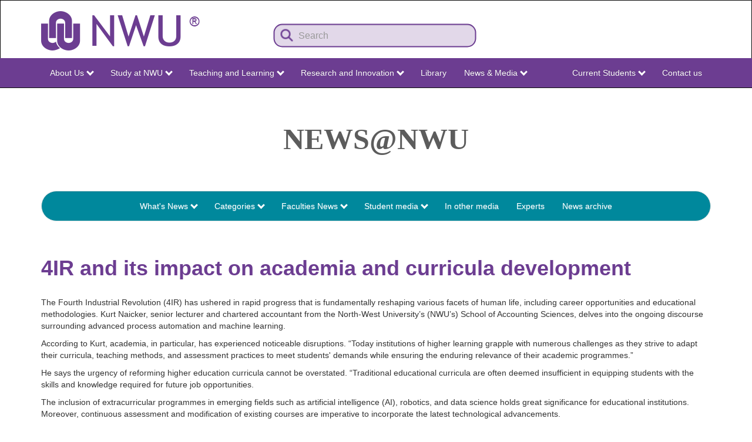

--- FILE ---
content_type: text/html; charset=UTF-8
request_url: https://news.nwu.ac.za/4ir-and-its-impact-academia-and-curricula-development
body_size: 15717
content:
<!DOCTYPE html>
<html  lang="en" dir="ltr" prefix="content: http://purl.org/rss/1.0/modules/content/  dc: http://purl.org/dc/terms/  foaf: http://xmlns.com/foaf/0.1/  og: http://ogp.me/ns#  rdfs: http://www.w3.org/2000/01/rdf-schema#  schema: http://schema.org/  sioc: http://rdfs.org/sioc/ns#  sioct: http://rdfs.org/sioc/types#  skos: http://www.w3.org/2004/02/skos/core#  xsd: http://www.w3.org/2001/XMLSchema# ">
  <head>
    <!-- Google tag (gtag.js) -->
    <script async src="https://www.googletagmanager.com/gtag/js?id=G-4WMYLDJC4E"></script>
    <script>
      window.dataLayer = window.dataLayer || [];
      function gtag(){dataLayer.push(arguments);}
      gtag('js', new Date());

      gtag('config', 'G-4WMYLDJC4E');
    </script>
	<link rel="apple-touch-icon" sizes="180x180" href="/sites/news.nwu.ac.za/files/files/favicon_io/apple-touch-icon.png">
    <link rel="icon" type="image/png" sizes="32x32" href="/sites/news.nwu.ac.za/files/files/favicon_io/favicon-32x32.png">
    <link rel="icon" type="image/png" sizes="16x16" href="/sites/news.nwu.ac.za/files/files/favicon_io/favicon-16x16.png">
    <link rel="manifest" href="/sites/news.nwu.ac.za/files/files/favicon_io/site.webmanifest">		
    <meta charset="utf-8" />
<script async src="https://www.googletagmanager.com/gtag/js?id=G-4WMYLDJC4E"></script>
<script>window.dataLayer = window.dataLayer || [];function gtag(){dataLayer.push(arguments)};gtag("js", new Date());gtag("set", "developer_id.dMDhkMT", true);gtag("config", "G-4WMYLDJC4E", {"groups":"default","page_placeholder":"PLACEHOLDER_page_location"});</script>
<meta name="description" content="The Fourth Industrial Revolution (4IR) has ushered in rapid progress that is fundamentally reshaping various facets of human life, including career opportunities and educational methodologies. Kurt Naicker, senior lecturer and chartered accountant from the North-West University’s (NWU’s) School of Accounting Sciences, delves into the ongoing discourse surrounding advanced process automation and machine learning." />
<link rel="canonical" href="http://news.nwu.ac.za/4ir-and-its-impact-academia-and-curricula-development" />
<link rel="image_src" href="/sites/news.nwu.ac.za/files/files/attach/2023-09/4IR-higherEd-ICON.jpg" />
<meta property="og:site_name" content="news.nwu.ac.za" />
<meta property="og:type" content="news" />
<meta property="og:url" content="http://news.nwu.ac.za/4ir-and-its-impact-academia-and-curricula-development" />
<meta property="og:title" content="4IR and its impact on academia and curricula development" />
<meta property="og:description" content="The Fourth Industrial Revolution (4IR) has ushered in rapid progress that is fundamentally reshaping various facets of human life, including career opportunities and educational methodologies. Kurt Naicker, senior lecturer and chartered accountant from the North-West University’s (NWU’s) School of Accounting Sciences, delves into the ongoing discourse surrounding advanced process automation and machine learning." />
<meta property="og:image" content="http://news.nwu.ac.za/sites/news.nwu.ac.za/files/styles/news_photo_attached/public/files/attach/2023-09/4IR-higherEd-ICON.jpg?itok=ksV-WePj" />
<meta property="og:image:url" content="http://news.nwu.ac.za/sites/news.nwu.ac.za/files/styles/news_photo_attached/public/files/attach/2023-09/4IR-higherEd-ICON.jpg?itok=ksV-WePj" />
<meta property="og:image:type" content="image/jpeg" />
<meta property="og:image:width" content="600" />
<meta property="og:image:height" content="400" />
<meta name="Generator" content="Drupal 10 (https://www.drupal.org)" />
<meta name="MobileOptimized" content="width" />
<meta name="HandheldFriendly" content="true" />
<meta name="viewport" content="width=device-width, initial-scale=1.0" />
<link rel="icon" href="/sites/news.nwu.ac.za/files/favicon_io/favicon.ico" type="image/vnd.microsoft.icon" />
<link rel="alternate" hreflang="en" href="http://news.nwu.ac.za/4ir-and-its-impact-academia-and-curricula-development" />

    <title>4IR and its impact on academia and curricula development | news.nwu.ac.za</title>
    <link rel="stylesheet" media="all" href="/sites/news.nwu.ac.za/files/css/css_lYShWjyT6GPwfIgWnWz1FqoG6foxL-iF0tjTK96k7a0.css?delta=0&amp;language=en&amp;theme=nwu_theme&amp;include=eJxljlEKAyEMBS8U9EgSYxZSVyNJlqW3r_vVQv-GGXg8dOcoMl9MoZbJPQ1tQkCdm2y1W-MZ9VTq-YdBBnFudi0808NJ5roC_O3BI1d0hpvroTZKVQ0Pw5X_DHzbYTj4VuvgSoJnGfsBPktCH5-dQfY" />
<link rel="stylesheet" media="all" href="/sites/news.nwu.ac.za/files/css/css_VOrjT2Zbem8rKg5ijA7jNjRhvt7reVj23u2Jf2Dff7Q.css?delta=1&amp;language=en&amp;theme=nwu_theme&amp;include=eJxljlEKAyEMBS8U9EgSYxZSVyNJlqW3r_vVQv-GGXg8dOcoMl9MoZbJPQ1tQkCdm2y1W-MZ9VTq-YdBBnFudi0808NJ5roC_O3BI1d0hpvroTZKVQ0Pw5X_DHzbYTj4VuvgSoJnGfsBPktCH5-dQfY" />
<link rel="stylesheet" media="all" href="/sites/news.nwu.ac.za/files/css/css_ysQ_APkw9zVzuFnK26bjuNkocd4t6v09V-fh9U6Ljl8.css?delta=2&amp;language=en&amp;theme=nwu_theme&amp;include=eJxljlEKAyEMBS8U9EgSYxZSVyNJlqW3r_vVQv-GGXg8dOcoMl9MoZbJPQ1tQkCdm2y1W-MZ9VTq-YdBBnFudi0808NJ5roC_O3BI1d0hpvroTZKVQ0Pw5X_DHzbYTj4VuvgSoJnGfsBPktCH5-dQfY" />

    <script src="https://use.fontawesome.com/releases/v5.12.0/js/all.js" defer crossorigin="anonymous"></script>
<script src="https://use.fontawesome.com/releases/v5.12.0/js/v4-shims.js" defer crossorigin="anonymous"></script>

  </head>
  <body class="page-node-29340 path-node page-node-type-news has-glyphicons">
    <a href="#main-content" class="visually-hidden focusable skip-link">
      Skip to main content
    </a>
    
      <div class="dialog-off-canvas-main-canvas" data-off-canvas-main-canvas>
              <header class="navbar navbar-inverse container-fluid" id="navbar" role="banner">
    <div class="container">
            <div class="navbar-header">
          <div class="region region-navigation">
          <a class="logo navbar-btn pull-left" href="http://www.nwu.ac.za/" title="Home" rel="home">
      <img src="/sites/news.nwu.ac.za/files/NWU-logo-pers_0.png" alt="Home" />
    </a>
      <section class="views-exposed-form pull-right min-margin settings-tray-editable block block-views block-views-exposed-filter-blockmultisite-search-news-page-1 clearfix" data-drupal-selector="views-exposed-form-multisite-search-news-page-1" id="block-exposedformmultisite-search-newspage-1" data-drupal-settingstray="editable">
  
    

      <form action="/multisite-search-news" method="get" id="views-exposed-form-multisite-search-news-page-1" accept-charset="UTF-8">
  <div class="form--inline form-inline clearfix">
  <div class="form-item js-form-item form-type-textfield js-form-type-textfield form-item-search-api-fulltext js-form-item-search-api-fulltext form-no-label form-group">
  
  
  <input placeholder="Search" data-drupal-selector="edit-search-api-fulltext" class="form-text form-control" type="text" id="edit-search-api-fulltext" name="search_api_fulltext" value="" size="30" maxlength="128" />

  
  
  </div>
<div data-drupal-selector="edit-actions" class="form-actions form-group js-form-wrapper form-wrapper" id="edit-actions"><button data-drupal-selector="edit-submit-multisite-search-news" class="button js-form-submit form-submit btn-primary btn icon-before" type="submit" id="edit-submit-multisite-search-news" value="Search"><span class="icon glyphicon glyphicon-search" aria-hidden="true"></span>
Search</button></div>

</div>

</form>

  </section>

<section class="language-switcher-language-url pull-right clear-right settings-tray-editable block block-language block-language-blocklanguage-interface clearfix" id="block-languageswitcher" role="navigation" data-drupal-settingstray="editable">
  
    

      
  </section>


  </div>

                          <button type="button" class="navbar-toggle" data-toggle="collapse" data-target="#navbar-collapse">
            <span class="sr-only">Toggle navigation</span>
            <span class="icon-bar"></span>
            <span class="icon-bar"></span>
            <span class="icon-bar"></span>
          </button>
              </div>

                    <div id="navbar-collapse" class="navbar-collapse collapse">
          <div class="row container">
            <div class="region region-navigation-collapsible">
    <nav role="navigation" aria-labelledby="block-nwumain-menu" id="block-nwumain" class="settings-tray-editable" data-drupal-settingstray="editable">
            
  <h2 class="visually-hidden" id="block-nwumain-menu">NWU Main</h2>
  

        
      <ul class="menu menu--nwumain nav navbar-nav">
                      <li class="expanded dropdown first leaf">
              <a class="dropdown-toggle" href="https://www.nwu.ac.za" data-toggle="dropdown">About Us<span class="caret"></span></a>
                          <ul class="dropdown-menu">
                      <li class="first leaf">
              <a href="https://www.nwu.ac.za/welcome">Welcome to the NWU</a>
                  </li>
                      <li class="leaf">
              <a href="https://www.nwu.ac.za/governance-and-management/council-committees">NWU Governance</a>
                  </li>
                      <li class="leaf">
              <a href="https://www.nwu.ac.za/governance-and-management/management-structures">NWU Management</a>
                  </li>
                      <li class="leaf">
              <a href="https://www.nwu.ac.za/guiding-documents-governance-and-management">Statute and Guiding Documents</a>
                  </li>
                      <li class="leaf">
              <a href="https://www.nwu.ac.za/gov_man/policy/index.html">Policies and Rules</a>
                  </li>
                      <li class="leaf">
              <a href="https://www.nwu.ac.za/transformation">Transformation at the NWU</a>
                  </li>
                      <li class="leaf">
              <a href="https://services.nwu.ac.za/nwuway">NWU Way Values and Culture</a>
                  </li>
                      <li class="leaf">
              <a href="https://www.nwu.ac.za/sites/www.nwu.ac.za/files/files/i-institutional-information/pocket-statistics/NWU%20Quick%20Stats%202025-2026.pdf">Quick Stats</a>
                  </li>
                      <li class="leaf">
              <a href="https://studies.nwu.ac.za/studies/faculty-fact-sheets">Faculty Fact Sheets</a>
                  </li>
                      <li class="leaf">
              <a href="https://www.nwu.ac.za/internationalisation/international-strategic-partnerships-and-collaborations">Internationalisation</a>
                  </li>
                      <li class="leaf">
              <a href="https://www.nwu.ac.za/content/nwu-our-publications">NWU Publications</a>
                  </li>
                      <li class="leaf">
              <a href="https://www.nwu.ac.za/rankings">Rankings</a>
                  </li>
                      <li class="leaf">
              <a href="https://www.nwu.ac.za/women-in-leadership">NWU Women in Leadership</a>
                  </li>
                      <li class="last leaf">
              <a href="https://www.nwu.ac.za/content/nwu-contact-details">Contact us</a>
                  </li>
        </ul>
  
            </li>
                      <li class="expanded dropdown leaf">
              <a class="dropdown-toggle" href="https://studies.nwu.ac.za/studies/apply" data-toggle="dropdown">Study at NWU<span class="caret"></span></a>
                          <ul class="dropdown-menu">
                      <li class="first leaf">
              <a href="https://studies.nwu.ac.za/studies/apply">Apply Here</a>
                  </li>
                      <li class="leaf">
              <a href="https://studies.nwu.ac.za/studies/bursaries">Bursaries</a>
                  </li>
                      <li class="leaf">
              <a href="https://services.nwu.ac.za/student-accounts-and-bursaries/payable-fees">Payable fees</a>
                  </li>
                      <li class="leaf">
              <a href="https://studies.nwu.ac.za/">Undergraduate Studies</a>
                  </li>
                      <li class="leaf">
              <a href="https://studies.nwu.ac.za/postgraduate-studies">Postgraduate Studies</a>
                  </li>
                      <li class="leaf">
              <a href="https://distance.nwu.ac.za">Distance Learning - Study Section</a>
                  </li>
                      <li class="leaf">
              <a href="https://services.nwu.ac.za/unit-continuing-education/uce-short-courses">Short Courses</a>
                  </li>
                      <li class="leaf">
              <a href="https://studies.nwu.ac.za/studies/residences">Residences</a>
                  </li>
                      <li class="leaf">
              <a href="https://nwubusinessschool.co.za/">Business School</a>
                  </li>
                      <li class="leaf">
              <a href="https://www.nwu.ac.za/nwu/students/int.html">International Students - Study Section</a>
                  </li>
                      <li class="leaf">
              <a href="https://studies.nwu.ac.za/studies/yearbooks">Academic Yearbooks</a>
                  </li>
                      <li class="last leaf">
              <a href="https://sport.nwu.ac.za/">Sport</a>
                  </li>
        </ul>
  
            </li>
                      <li class="expanded dropdown leaf">
              <a class="dropdown-toggle" href="https://www.nwu.ac.za/faculties" data-toggle="dropdown">Teaching and Learning<span class="caret"></span></a>
                          <ul class="dropdown-menu">
                      <li class="first leaf">
              <a href="https://commerce.nwu.ac.za/">Economic and Management Sciences</a>
                  </li>
                      <li class="leaf">
              <a href="https://education.nwu.ac.za/">Education</a>
                  </li>
                      <li class="leaf">
              <a href="https://engineering.nwu.ac.za/">Engineering</a>
                  </li>
                      <li class="leaf">
              <a href="https://health-sciences.nwu.ac.za/">Health Sciences</a>
                  </li>
                      <li class="leaf">
              <a href="https://humanities.nwu.ac.za/">Humanities</a>
                  </li>
                      <li class="leaf">
              <a href="https://law.nwu.ac.za/">Law</a>
                  </li>
                      <li class="leaf">
              <a href="https://natural-sciences.nwu.ac.za/">Natural and Agricultural Sciences</a>
                  </li>
                      <li class="leaf">
              <a href="https://theology.nwu.ac.za/">Theology</a>
                  </li>
                      <li class="leaf">
              <a href="https://services.nwu.ac.za/centre-for-teaching-and-learning">Centre for Teaching and Learning</a>
                  </li>
                      <li class="leaf">
              <a href="https://services.nwu.ac.za/career-services">Career Services</a>
                  </li>
                      <li class="leaf">
              <a href="https://distance.nwu.ac.za">Distance Learning - Teaching Section</a>
                  </li>
                      <li class="leaf">
              <a href="https://services.nwu.ac.za/language-directorate">Language Directorate</a>
                  </li>
                      <li class="leaf">
              <a href="https://services.nwu.ac.za/sala">Student Academic Lifecycle Administration</a>
                  </li>
                      <li class="leaf">
              <a href="https://www.nwu.ac.za/international-students">International Student Compliance Office</a>
                  </li>
                      <li class="last leaf">
              <a href="https://studies.nwu.ac.za/studies/faculty-fact-sheets">Faculty Fact Sheets</a>
                  </li>
        </ul>
  
            </li>
                      <li class="expanded dropdown leaf">
              <a class="dropdown-toggle" href="https://www.nwu.ac.za/research-and-innovation" data-toggle="dropdown">Research and Innovation<span class="caret"></span></a>
                          <ul class="dropdown-menu">
                      <li class="first leaf">
              <a href="https://www.nwu.ac.za/research-and-innovation">Research and Innovation</a>
                  </li>
                      <li class="leaf">
              <a href="https://www.nwu.ac.za/deputy-vice-chancellor-research-and-innovation">DVC: Research and Innovation</a>
                  </li>
                      <li class="leaf">
              <a href="https://services.nwu.ac.za/research-support">Research Support Department</a>
                  </li>
                      <li class="leaf">
              <a href="https://www.nwu.ac.za/irims">Integrated Research Integrity Management System (IRIMS)</a>
                  </li>
                      <li class="leaf">
              <a href="https://services.nwu.ac.za/technology-transfer-and-innovation-support/home">Technology Transfer and Innovation Support</a>
                  </li>
                      <li class="leaf">
              <a href="https://www.nwu.ac.za/international-students">International Students - Research Section</a>
                  </li>
                      <li class="leaf">
              <a href="https://www.nwu.ac.za/research-nwu">Read about our research</a>
                  </li>
                      <li class="leaf">
              <a href="https://library.nwu.ac.za/">Our library</a>
                  </li>
                      <li class="leaf">
              <a href="https://studies.nwu.ac.za/postgraduate-studies">Postgraduate studies</a>
                  </li>
                      <li class="leaf">
              <a href="https://services.nwu.ac.za/research-support/research-ethics">Research ethics</a>
                  </li>
                      <li class="leaf">
              <a href="https://services.nwu.ac.za/research-support/research-entities">Research entities</a>
                  </li>
                      <li class="last leaf">
              <a href="https://www.nwu.ac.za/research-and-innovation/inaugural-lectures">Inaugural lectures</a>
                  </li>
        </ul>
  
            </li>
                      <li class="leaf">
              <a href="https://library.nwu.ac.za/">Library</a>
                  </li>
                      <li class="expanded dropdown last leaf">
              <a class="dropdown-toggle" href="https://news.nwu.ac.za/" data-toggle="dropdown">News &amp; Media<span class="caret"></span></a>
                          <ul class="dropdown-menu">
                      <li class="first leaf">
              <a href="https://www.nwu.ac.za/vice-chancellor">From the Vice-Chancellor</a>
                  </li>
                      <li class="leaf">
              <a href="https://news.nwu.ac.za/press-releases">Media Releases</a>
                  </li>
                      <li class="leaf">
              <a href="https://www.nwu.ac.za/announcements">Announcements</a>
                  </li>
                      <li class="leaf">
              <a href="https://news.nwu.ac.za/">News</a>
                  </li>
                      <li class="leaf">
              <a href="https://blog.nwu.ac.za/">NWU Blog</a>
                  </li>
                      <li class="leaf">
              <a href="https://www.nwu.ac.za/connect">Social Media</a>
                  </li>
                      <li class="last leaf">
              <a href="https://www.nwu.ac.za/content/nwu-our-publications">Publications and videos</a>
                  </li>
        </ul>
  
            </li>
        </ul>
  

  </nav>
<nav role="navigation" aria-labelledby="block-nwusecondary-menu" id="block-nwusecondary" class="pull-right min-margin settings-tray-editable" data-drupal-settingstray="editable">
            
  <h2 class="visually-hidden" id="block-nwusecondary-menu">NWU Secondary</h2>
  

        
      <ul class="menu menu--nwusecondary nav navbar-nav">
                      <li class="expanded dropdown first leaf">
              <a class="dropdown-toggle" href="https://studies.nwu.ac.za/" data-toggle="dropdown">Current Students<span class="caret"></span></a>
                          <ul class="dropdown-menu">
                      <li class="first leaf">
              <a href="https://www.nwu.ac.za/guiding-documents-governance-and-management#academic-integrity">Academic Integrity</a>
                  </li>
                      <li class="leaf">
              <a href="https://sisportal-100997.campusnexus.cloud/cmcportal/">Account enquiries</a>
                  </li>
                      <li class="leaf">
              <a href="https://services.nwu.ac.za/health-centres/home">Campus Health Care Centre</a>
                  </li>
                      <li class="leaf">
              <a href="https://services.nwu.ac.za/career-services">Career Services</a>
                  </li>
                      <li class="leaf">
              <a href="https://services.nwu.ac.za/centre-teaching-and-learning-ctl/student-support">Centre for Teaching and Learning</a>
                  </li>
                      <li class="leaf">
              <a href="https://studies.nwu.ac.za/studies/class-timetables">Class timetables</a>
                  </li>
                      <li class="leaf">
              <a href="https://efundi.nwu.ac.za/portal/">eFundi</a>
                  </li>
                      <li class="leaf">
              <a href="https://sisportal-100997.campusnexus.cloud/cmcportal/">Exam results</a>
                  </li>
                      <li class="leaf">
              <a href="https://studies.nwu.ac.za/studies/exam-timetables">Exam and assessment timetables</a>
                  </li>
                      <li class="leaf">
              <a href="https://services.nwu.ac.za/student-academic-lifecycle-administration/ceremonies">Graduation ceremonies</a>
                  </li>
                      <li class="leaf">
              <a href="https://www.nwu.ac.za/content/dates-home-page">Important dates</a>
                  </li>
                      <li class="leaf">
              <a href="https://studies.nwu.ac.za/nwu-payment-card">NWU payment card and student specials</a>
                  </li>
                      <li class="leaf">
              <a href="https://sisportal-100997.campusnexus.cloud/cmcportal/">Personal Exam timetable</a>
                  </li>
                      <li class="leaf">
              <a href="https://sisportal-100997.campusnexus.cloud/cmcportal/">Participation Marks</a>
                  </li>
                      <li class="leaf">
              <a href="https://studies.nwu.ac.za/studies/registrations">Registration</a>
                  </li>
                      <li class="leaf">
              <a href="https://services.nwu.ac.za/sala">Student Academic Lifecycle Administration</a>
                  </li>
                      <li class="leaf">
              <a href="https://studies.nwu.ac.za/student-life">Student Life</a>
                  </li>
                      <li class="leaf">
              <a href="https://services.nwu.ac.za/facilities-department/maintenance-request">Maintenance Request</a>
                  </li>
                      <li class="leaf">
              <a href="https://sport.nwu.ac.za">Sport</a>
                  </li>
                      <li class="leaf">
              <a href="https://services.nwu.ac.za/student-counselling-and-development">Student Counselling and Development</a>
                  </li>
                      <li class="last leaf">
              <a href="https://studies.nwu.ac.za/studies/yearbooks">Yearbooks</a>
                  </li>
        </ul>
  
            </li>
                      <li class="last leaf">
              <a href="https://www.nwu.ac.za/content/nwu-contact-details">Contact us</a>
                  </li>
        </ul>
  

  </nav>

  </div>

        </div>
        </div>
                </div>
    </header>

        
        <div class="container-fluid site-nav" role="heading">
    <div class="container">

    <div class="navbar-header navbar-second">
        <div class="region region-headernavigation">
    <section id="block-newstopbarbanner" class="settings-tray-editable block block-block-content block-block-content99037a39-052e-4988-afe3-014aa3c6bf26 clearfix" data-drupal-settingstray="editable">
  
    

      
            <div class="field field--name-body field--type-text-with-summary field--label-hidden field--item"><h1 class="news-banner"><strong><a href="https://news.nwu.ac.za/">News@NWU</a></strong></h1>
</div>
      
  </section>


  </div>

                    <button type="button" class="navbar-toggle navbar-toggle-second" data-toggle="collapse" data-target="#navbar-collapse-2">
          <span class="sr-only">Toggle navigation</span>
          <span class="icon-bar"></span>
          <span class="icon-bar"></span>
          <span class="icon-bar"></span>
        </button>
          </div>

              <div id="navbar-collapse-2" class="navbar-collapse collapse well">
          <div class="region region-headernavigation-collapsible">
    <nav role="navigation" aria-labelledby="block-news-menu" id="block-news" class="settings-tray-editable" data-drupal-settingstray="editable">
            
  <h2 class="visually-hidden" id="block-news-menu">News</h2>
  

        
      <ul class="menu menu--news nav navbar-nav">
                      <li class="expanded dropdown first leaf">
              <a class="dropdown-toggle" href="/" data-toggle="dropdown">What&#039;s News<span class="caret"></span></a>
                          <ul class="dropdown-menu">
                      <li class="first leaf">
              <a href="/">All NWU News</a>
                  </li>
                      <li class="leaf">
              <a href="/mafikeng-campus-news">Mahikeng Campus News</a>
                  </li>
                      <li class="leaf">
              <a href="/potchefstroom-campus-news">Potchefstroom Campus News</a>
                  </li>
                      <li class="last leaf">
              <a href="/vaal-triangle-campus-news">Vanderbijlpark Campus News</a>
                  </li>
        </ul>
  
            </li>
                      <li class="expanded dropdown leaf">
              <a class="dropdown-toggle" href="/" data-toggle="dropdown">Categories<span class="caret"></span></a>
                          <ul class="dropdown-menu">
                      <li class="first leaf">
              <a href="/academic-news">Academic</a>
                  </li>
                      <li class="leaf">
              <a href="/community-news">Community</a>
                  </li>
                      <li class="leaf">
              <a href="https://news.nwu.ac.za/library">Library</a>
                  </li>
                      <li class="leaf">
              <a href="/human-interest-news">Human Interest</a>
                  </li>
                      <li class="leaf">
              <a href="/internationalisation-news">Internationalisation</a>
                  </li>
                      <li class="leaf">
              <a href="/press-releases">Press Releases</a>
                  </li>
                      <li class="leaf">
              <a href="/research-news">Research</a>
                  </li>
                      <li class="leaf">
              <a href="/sport-news">Sport</a>
                  </li>
                      <li class="last leaf">
              <a href="/student-life-news">Student life</a>
                  </li>
        </ul>
  
            </li>
                      <li class="expanded dropdown leaf">
              <a class="dropdown-toggle" href="/" data-toggle="dropdown">Faculties News<span class="caret"></span></a>
                          <ul class="dropdown-menu">
                      <li class="first leaf">
              <a href="/faculty-economic-and-management-sciences">Economic and Management Sciences</a>
                  </li>
                      <li class="leaf">
              <a href="/faculty-education">Education</a>
                  </li>
                      <li class="leaf">
              <a href="/faculty-engineering">Engineering</a>
                  </li>
                      <li class="leaf">
              <a href="/faculty-health-sciences">Health Sciences</a>
                  </li>
                      <li class="leaf">
              <a href="/faculty-humanities">Humanities</a>
                  </li>
                      <li class="leaf">
              <a href="/faculty-law">Law</a>
                  </li>
                      <li class="leaf">
              <a href="/faculty-natural-and-agricultural-sciences">Natural and Agricultural Sciences</a>
                  </li>
                      <li class="last leaf">
              <a href="/faculty-theology">Theology</a>
                  </li>
        </ul>
  
            </li>
                      <li class="expanded dropdown leaf">
              <a class="dropdown-toggle" href="/" data-toggle="dropdown">Student media<span class="caret"></span></a>
                          <ul class="dropdown-menu">
                      <li class="first leaf">
              <a href="https://services.nwu.ac.za/album-student-newspaper/about-us-album">Mahikeng - The Album</a>
                  </li>
                      <li class="leaf">
              <a href="http://services.nwu.ac.za/pukfm/about-pukfm">Potchefstroom - PUKfm</a>
                  </li>
                      <li class="leaf">
              <a href="https://pukfm.com/news/">Potchefstroom - Wapad</a>
                  </li>
                      <li class="last leaf">
              <a href="https://www.facebook.com/NWUVaalStudent247/">Vanderbijlpark - Student 24/7</a>
                  </li>
        </ul>
  
            </li>
                      <li class="leaf">
              <a href="/in-other-media">In other media</a>
                  </li>
                      <li class="leaf">
              <a href="https://news.nwu.ac.za/experts">Experts</a>
                  </li>
                      <li class="last leaf">
              <a href="https://news.nwu.ac.za/news-archive">News archive</a>
                  </li>
        </ul>
  

  </nav>

  </div>

      </div>
        
  </div>
  </div>

      <div class="container-fluid site-titlesocial" role="heading">
    <div class="container">
    <div class="row">
            </div>
    </div>
    </div>
  
  <div role="main" class="main-container container-fluid js-quickedit-main-content">
    <div class="container">
    <div class="row">

                              <div class="col-sm-12" role="heading">
              <div class="region region-header">
    <div data-drupal-messages-fallback class="hidden"></div>
    <h1 class="page-header">
<span>4IR and its impact on academia and curricula development</span>
</h1>


  </div>

          </div>
              
            
                  <section class="col-sm-12">

                
                                      
                  
                          <a id="main-content"></a>
            <div class="region region-content">
      <article about="/4ir-and-its-impact-academia-and-curricula-development" class="news is-promoted full clearfix">

  
    

  <div class="content">
    
            <div class="field field--name-body field--type-text-with-summary field--label-hidden field--item"><p>The Fourth Industrial Revolution (4IR) has ushered in rapid progress that is fundamentally reshaping various facets of human life, including career opportunities and educational methodologies. Kurt Naicker, senior lecturer and chartered accountant from the North-West University’s (NWU’s) School of Accounting Sciences, delves into the ongoing discourse surrounding advanced process automation and machine learning.</p>

<p>According to Kurt, academia, in particular, has experienced noticeable disruptions. “Today institutions of higher learning grapple with numerous challenges as they strive to adapt their curricula, teaching methods, and assessment practices to meet students' demands while ensuring the enduring relevance of their academic programmes.”</p>

<p>He says the urgency of reforming higher education curricula cannot be overstated. “Traditional educational curricula are often deemed insufficient in equipping students with the skills and knowledge required for future job opportunities.</p>

<p>The inclusion of extracurricular programmes in emerging fields such as artificial intelligence (AI), robotics, and data science holds great significance for educational institutions. Moreover, continuous assessment and modification of existing courses are imperative to incorporate the latest technological advancements.</p>

<p>“Innovative instructional methods must also accompany curriculum revisions. Conventional lecture-based teaching is frequently criticised for not adequately preparing students for the demands of the 4IR. Incorporating a broader range of active learning methodologies, such as project-based and problem-based learning, is vital,” adds Kurt.</p>

<p>He says that to optimise the educational process, institutions must embrace contemporary technologies. He adds that AI-driven tutors, tailored to individual students, as well as virtual and augmented reality have the potential to provide highly immersive educational experiences.</p>

<p><strong>A wealth of possibilities</strong></p>

<p>Even though many fear that AI and other technological advancements will lead to significant unemployment, Kurt says there is no need for alarm. “The 4IR is also creating new employment opportunities, requiring a distinct skill set that diverges from traditional qualifications.”</p>

<p>To effectively address challenges and leverage opportunities brought by the 4IR, institutions must prioritise the development of essential skills among their academics and graduates, he adds.</p>

<p>“Educators with AI skills can provide personalised instruction, adapt their teaching methods to individual student needs, and deliver timely assessments. “Furthermore, AI can enrich the educational process. It can assist with grading essays and exams, freeing up teachers' time for other responsibilities like providing valuable feedback. It can also help to identify students facing academic difficulties and enable timely interventions,” explains Kurt.</p>

<p><strong>The real challenges</strong></p>

<p>Kurt says the real challenge with regard to AI’s rapid progression comes in with how higher education adapts to these changes to keep educational curricula relevant.</p>

<p>“Implementing curriculum changes come with significant costs, including new textbooks, software, and equipment. Furthermore, some educators are hesitant to embrace new pedagogical methods, preferring the more well-known traditional approaches, which in turn leads to a shortage of</p>

<p>academics with knowledge in this field. Engaging students in AI-related subjects can also be challenging, as some perceive them as difficult or uninteresting.”</p>

<p>However, despite these challenges, he is certain that IA and consequent curriculum modifications offer numerous benefits.</p>

<p>“Universities play a crucial role in ensuring the relevance and value of academic degrees. To thrive in the global economy amid the 4IR, institutions must prioritise cultivating fundamental skills in graduates, encompassing current technological proficiencies. As the 4IR blurs the lines between traditional fields, students must acquire knowledge and competencies that transcend disciplinary boundaries for academic excellence.”</p>

<p>The crux of the matter? Higher education faces challenges and opportunities stemming from the 4IR. “Universities can have a significant impact on developing crucial skills in students, enabling them to thrive in the global economy by embracing this revolution. Positioning oneself at the forefront of AI discoveries is key to sustained relevance and a successful career.”</p>

<p><img alt="....." class="img-responsive" data-entity-type data-entity-uuid id src="/sites/news.nwu.ac.za/files/files/Institutional%20News/Kurt%20Naicker-AI-STORY.jpg" title></p>

<p>Kurt Naicker.</p>
</div>
      
  </div>

      <footer class="footer submitted">
      
      <div class="author">
        Submitted on 
<span><time datetime="2023-09-27T15:48:12+02:00" title="Wednesday, September 27, 2023 - 15:48">Wed, 09/27/2023 - 15:48</time>
</span>
        
      </div>
    </footer>
  
</article>

<section id="block-socialsharingblock" class="settings-tray-editable block block-social-media block-social-sharing-block clearfix" data-drupal-settingstray="editable">
  
    

      

<div class="social-media-sharing">
  <ul class="">
                    <li>
        <a    target="_blank"   class="facebook-share share"   href="https://www.facebook.com/share.php?u=http://news.nwu.ac.za/4ir-and-its-impact-academia-and-curricula-development&amp;title=4IR and its impact on academia and curricula development"
          title="Facebook">
                      <img alt="Facebook" src="http://news.nwu.ac.za/modules/contrib/social_media/icons/facebook_share.svg">
                  </a>

      </li>
                <li>
        <a    target="_blank"   class="facebook-msg share"   onclick="FB.ui({method: &#039;send&#039;,link: &#039;http://news.nwu.ac.za/4ir-and-its-impact-academia-and-curricula-development&#039;})"
          title="Facebook messenger">
                      <img alt="Facebook messenger" src="http://news.nwu.ac.za/modules/contrib/social_media/icons/facebook_msg.svg">
                  </a>

      </li>
                <li>
        <a    target="_blank"   class="linkedin share"   href="https://www.linkedin.com/shareArticle?mini=true&amp;url=http://news.nwu.ac.za/4ir-and-its-impact-academia-and-curricula-development&amp;title=4IR and its impact on academia and curricula development&amp;source=http://news.nwu.ac.za/4ir-and-its-impact-academia-and-curricula-development"
          title="Linkedin">
                      <img alt="Linkedin" src="http://news.nwu.ac.za/modules/contrib/social_media/icons/linkedin.svg">
                  </a>

      </li>
                <li>
        <a    target="_blank"   class="twitter share"   href="https://twitter.com/intent/tweet?url=http://news.nwu.ac.za/4ir-and-its-impact-academia-and-curricula-development&amp;status=4IR and its impact on academia and curricula development+http://news.nwu.ac.za/4ir-and-its-impact-academia-and-curricula-development"
          title="Twitter">
                      <img alt="Twitter" src="http://news.nwu.ac.za/modules/contrib/social_media/icons/twitter.svg">
                  </a>

      </li>
                <li>
        <a    target="_blank"   class="pinterest share"   href="https://www.pinterest.com/pin/create/button/?url=http://news.nwu.ac.za/4ir-and-its-impact-academia-and-curricula-development&amp;description=4IR and its impact on academia and curricula development"
          title="Pinterest">
                      <img alt="Pinterest" src="http://news.nwu.ac.za/modules/contrib/social_media/icons/pinterest.svg">
                  </a>

      </li>
                <li>
        <a    target="_blank"   class="google-plus share"   href="https://plus.google.com/share?url=http://news.nwu.ac.za/4ir-and-its-impact-academia-and-curricula-development"
          title="Google Plus">
                      <img alt="Google Plus" src="http://news.nwu.ac.za/modules/contrib/social_media/icons/google_plus.svg">
                  </a>

      </li>
                <li>
        <a      class="email share"   href="mailto:?subject=4IR and its impact on academia and curricula development&amp;body=Check out this site http://news.nwu.ac.za/4ir-and-its-impact-academia-and-curricula-development"
          title="Email">
                      <img alt="Email" src="http://news.nwu.ac.za/modules/contrib/social_media/icons/email.svg">
                  </a>

      </li>
      </ul>
</div>


  </section>


  </div>

              </section>

                </div>
  </div>
  </div>

      <footer class="footer container-fluid" role="contentinfo">
    <div class="container">
        <div class="region region-footer">
    <section id="block-nwu-theme-footer2025" class="settings-tray-editable block block-block-content block-block-content6d781ba5-28e8-4fe2-8960-3d2c5b938c5a clearfix" data-drupal-settingstray="editable">
  
    

      
            <div class="field field--name-body field--type-text-with-summary field--label-hidden field--item"><div class="container">
<div class="row col-container">
<div class="col-sm-4 col2">
<p style="text-align: center; margin-bottom:30px; margin-top:15px;"><img alt="NWU Footer Logo" class="img-responsive" data-entity-type data-entity-uuid id src="https://www.nwu.ac.za/sites/www.nwu.ac.za/files/NWU-Logo-SWFooter.png" title></p>

<div><a class="btn btn-default btn-block btn-rounded" href="https://www.nwu.ac.za/content/nwu-contact-details">Contact us</a></div>
</div>

<div class="footer col">
<h3><strong>Find us</strong></h3>

<div><a href="https://www.nwu.ac.za/content/dates-home-page">Calendars</a></div>

<div><a href="https://services.nwu.ac.za/nwu-directory-z/emergency-contact-details">Emergencies and IT</a></div>

<div><a href="https://www.nwu.ac.za/content/maps-and-directions-io">Maps and Directions</a></div>

<div><a href="https://services.nwu.ac.za">Quick links A-Z</a></div>
</div>

<div class="footer col">
<h3><strong>Get involved</strong></h3>

<div><a href="https://www.nwu.ac.za/alumni">Alumni</a></div>

<div><a href="https://www.nwu.ac.za/about-fundraising-campaign-greatertogether">Giving</a></div>

<div><a href="https://www.nwu.ac.za/nwu-tenders">Tenders</a></div>

<div><a href="https://www.nwu.ac.za/vacancies">Vacancies</a></div>
</div>

<div class="footer col">
<h3><strong>Our Responsibility</strong></h3>

<div><a href="https://www.nwu.ac.za/fraud-awareness-and-whistle-blowing">Fraud Awareness</a></div>

<div><a href="https://services.nwu.ac.za/human-rights">Human Rights</a></div>

<div><a href="https://www.nwu.ac.za/access-to-information-act">PAIA and POPI</a></div>

<div><a href="https://services.nwu.ac.za/sustainability-community-impact">Community Impact</a></div>
</div>

<div class="footer col">
<h3><strong>Staff and Students</strong></h3>

<div><a href="https://diyservices.nwu.ac.za/">DIY Services</a></div>

<div><a href="https://intranet.nwu.ac.za/">Staff Intranet</a></div>

<div><a href="https://365.ms.nwu.ac.za/">Webmail</a></div>

<div><a href="https://efundi.nwu.ac.za/portal/">eFundi</a></div>
</div>
</div>
</div>

<div class="text-align-center terms">
<div class="container">
<div class="row">
<div class="col-sm-4 col-sm-push-8">
<div class="social"><a href="https://www.facebook.com/people/North-West-University/61554160037445/"><img alt="Facebook" class="img-responsive" data-entity-type data-entity-uuid id src="/sites/www.nwu.ac.za/files/files/home/2025/facebook-f.png" title></a><a href="https://www.instagram.com/my_nwu/"><img alt="Instagram" class="img-responsive" data-entity-type data-entity-uuid id src="/sites/www.nwu.ac.za/files/files/home/2025/instagram.png" title></a>&nbsp;&nbsp;<a href="https://blog.nwu.ac.za/"><img alt="MyNWU Blog" class="img-responsive" data-entity-type data-entity-uuid id src="/sites/www.nwu.ac.za/files/files/home/2025/NWU-blog.png" title></a>&nbsp;<a href="https://www.tiktok.com/@thenwu?lang=en"><img alt="Tiktok" class="img-responsive" data-entity-type data-entity-uuid id src="/sites/www.nwu.ac.za/files/files/home/2025/tiktok.png" title></a>&nbsp;&nbsp;<a href="https://t.me/@MyNWUBot"><img alt="Telegram" class="img-responsive" data-entity-type data-entity-uuid id src="/sites/www.nwu.ac.za/files/files/home/2025/telegram.png" title></a>&nbsp;&nbsp;<a href="https://www.youtube.com/c/NWUNorthWestUniversity"><img alt="Youtube" class="img-responsive" data-entity-type data-entity-uuid id src="/sites/www.nwu.ac.za/files/files/home/2025/youtube.png" title></a>&nbsp;&nbsp;<a href="https://twitter.com/theNWU"><img alt="Twitter X" class="img-responsive" data-entity-type data-entity-uuid id src="/sites/www.nwu.ac.za/files/files/home/2025/twitter-x.png" title></a></div>
</div>

<div class="col-sm-8 col-sm-pull-4">
<p class="margin text-align-left"><strong>© North-West University 2026&nbsp;<a href="https://www.nwu.ac.za/sites/www.nwu.ac.za/files/files/i-governance-management/documents/2019.Terms-Conditions.pdf">Terms &amp; Conditions</a>&nbsp;and&nbsp;<a href="https://www.nwu.ac.za/NWU_Privacy_Statement">Privacy Statement</a></strong></p>
</div>
</div>
</div>
</div>
</div>
      
  </section>


  </div>

    </div>
    </footer>
  
  </div>

    
    <script type="application/json" data-drupal-selector="drupal-settings-json">{"path":{"baseUrl":"\/","pathPrefix":"","currentPath":"node\/29340","currentPathIsAdmin":false,"isFront":false,"currentLanguage":"en"},"pluralDelimiter":"\u0003","suppressDeprecationErrors":true,"google_analytics":{"account":"G-4WMYLDJC4E","trackOutbound":true,"trackMailto":true,"trackTel":true,"trackDownload":true,"trackDownloadExtensions":"7z|aac|arc|arj|asf|asx|avi|bin|csv|doc(x|m)?|dot(x|m)?|exe|flv|gif|gz|gzip|hqx|jar|jpe?g|js|mp(2|3|4|e?g)|mov(ie)?|msi|msp|pdf|phps|png|ppt(x|m)?|pot(x|m)?|pps(x|m)?|ppam|sld(x|m)?|thmx|qtm?|ra(m|r)?|sea|sit|tar|tgz|torrent|txt|wav|wma|wmv|wpd|xls(x|m|b)?|xlt(x|m)|xlam|xml|z|zip"},"bootstrap":{"forms_has_error_value_toggle":1,"modal_animation":1,"modal_backdrop":"true","modal_focus_input":1,"modal_keyboard":1,"modal_select_text":1,"modal_show":1,"modal_size":"","popover_enabled":1,"popover_animation":1,"popover_auto_close":1,"popover_container":"body","popover_content":"","popover_delay":"0","popover_html":0,"popover_placement":"right","popover_selector":"","popover_title":"","popover_trigger":"click","tooltip_enabled":1,"tooltip_animation":1,"tooltip_container":"body","tooltip_delay":"0","tooltip_html":0,"tooltip_placement":"auto left","tooltip_selector":"","tooltip_trigger":"hover"},"social_media":{"application_id":"Your Application ID"},"ajaxTrustedUrl":{"\/multisite-search-news":true},"user":{"uid":0,"permissionsHash":"eae45a1d6d0e95aef745ea19cd35daa149f3de431eae492930554d43c479f13f"}}</script>
<script src="/sites/news.nwu.ac.za/files/js/js_GsOeUyr7E_s8jMv3aXFGVx9z3AGYmna35loMRfc67U0.js?scope=footer&amp;delta=0&amp;language=en&amp;theme=nwu_theme&amp;include=eJx1ilEOwjAMxS5UtUeqsi4tEe1e1GSbuD3wNQTiz7JdsTmdbBic6sXRjhbq_xbtJiM0oHXOtFF_uBRL3yLIKJzWuSv1-OYom-4eTl4q5sgL4OaTNP2YcDWF4uD5YRzoLhoMRajnwatQqlT4tdyf0mxUBA"></script>

  </body>
</html>


--- FILE ---
content_type: text/css
request_url: https://news.nwu.ac.za/sites/news.nwu.ac.za/files/css/css_ysQ_APkw9zVzuFnK26bjuNkocd4t6v09V-fh9U6Ljl8.css?delta=2&language=en&theme=nwu_theme&include=eJxljlEKAyEMBS8U9EgSYxZSVyNJlqW3r_vVQv-GGXg8dOcoMl9MoZbJPQ1tQkCdm2y1W-MZ9VTq-YdBBnFudi0808NJ5roC_O3BI1d0hpvroTZKVQ0Pw5X_DHzbYTj4VuvgSoJnGfsBPktCH5-dQfY
body_size: 4273
content:
/* @license GPL-2.0-or-later https://www.drupal.org/licensing/faq */
.views-field.views-field-field-business-unit h1{color:#333;}.page-header{color:#6c3d91;font-weight:bold;border-bottom:none;}.left.carousel-control{border-radius:15px;}.right.carousel-control{border-radius:15px;}.main-container .col-md-12 .img-responsive{display:inline;border-radius:15px;}@media screen and (min-width:768px){#navbar-collapse-2{background:#00889c;display:flex !important;text-align:center !important;margin-top:10px;padding-top:0px !important;border-radius:50rem;}#navbar-collapse-2 .navbar-nav > li > a{padding-top:7px !important;padding-bottom:7px !important;color:#ffffff;}.region-headernavigation-collapsible .menu li a{border-right:none;}}#navbar-collapse{background:#6c3d91;position:relative;max-width:100vw;margin-left:calc(50% - 50vw);margin-top:5px;width:100vw;}#navbar{background:white;}.views-field.views-field-field-business-unit h1{text-align:left;}.language-link.is-active{color:white;}.language-link{color:#000;}.links.nav.nav-pills{margin-top:20px;}.navbar-toggle{background-color:#6c3d91;}.main-container .col-md-12 .img-responsive{display:inline;border-radius:15px;}.left.carousel-control{border-radius:15px;}.right.carousel-control{border-radius:15px;}.container-fluid.site-nav{color:inherit;}.container-fluid.site-nav{background-color:transparent;}.bgbluetop.rtecenter{background:none;color:#00889c;font-weight:bold;border:none;}.footer.col div{padding:15px 0;}.terms{background:white;padding:20px;width:100vw;max-width:100vw;position:relative;margin-left:calc(50% - 50vw);margin-top:20px;}.terms a{color:#337ab7;}footer{padding:0;}@media screen and (max-width:768px){.menu--nwusecondary.navbar-nav{overflow-y:scroll;height:200px;}.footer div > a{display:inline;position:relative;}.col{flex:1;padding:15px;margin:15px 0;margin-bottom:0px;}.carousel-indicators li{width:15px;height:3px;margin:1px;background-color:rgba(255,255,255,0.3);border:none;}.carousel-indicators .active{width:15px;height:4px;margin:0;background-color:#fff;}}.social img{width:30px;height:auto;margin:5px;display:inline-block;}.navbar-inverse .navbar-nav > li > a:hover{color:wheat !important;}#navbar-collapse .row{margin:auto;}.caret{display:inline-block;width:0;height:0;vertical-align:middle;padding:3px;border:solid;border-top-width:medium;border-right-width:medium;border-bottom-width:medium;border-left-width:medium;border-width:0 3px 3px 0;transform:rotate(45deg);margin-left:6px;margin-top:-5px;}.arrow-up{border:solid;border-width:0 3px 3px 0;display:inline-block;padding:3px;transform:rotate(-135deg);-webkit-transform:rotate(-135deg);margin-left:6px;}.arrow-right{border:solid;border-width:0 3px 3px 0;display:inline-block;padding:3px;transform:rotate(-45deg);-webkit-transform:rotate(-45deg);margin-left:6px;}.arrow-left{border:solid;border-width:0 3px 3px 0;display:inline-block;padding:3px;transform:rotate(135deg);-webkit-transform:rotate(135deg);margin-left:6px;}.modal-footer.ui-dialog-buttonpane{text-align:right;}.badge-purple{background:#6c3d91;}.badge-turquoise{background:#00889c;}.badge-grey{background:#78848e;}.pagination > li > a{color:black;}.pagination > .active > a,.pagination > .active > a:focus,.pagination > .active > a:hover,.pagination > .active > span,.pagination > .active > span:focus,.pagination > .active > span:hover{z-index:3;color:#6c3d91;cursor:default;background-color:transparent;border:2px solid #6c3d91;border-radius:5px;}.pagination > li > a:focus,.pagination > li > a:hover,.pagination > li > span:focus,.pagination > li > span:hover{z-index:2;color:#23527c;background-color:white;border-color:white;}.pagination > li > a,.pagination > li > span{border:none;}.pager__item.pager__item--next a:hover,.pager__item.pager__item--previous a:hover{border:1px solid black;margin:0 2px;border-radius:4px;}.ui-icon-triangle-1-e{background-position:-34px -127px;float:right;}.ui-icon-triangle-1-s{background-position:-66px -127px;float:right;}.accordion-header{background-color:#6c3d91;padding:15px;color:white;border-radius:20px 20px 0 0;margin:10px 0 0 0;text-align:center;}.ui-accordion .ui-accordion-header{font-size:1.2em;}.ui-state-default,.ui-widget-content .ui-state-default,.ui-widget-header .ui-state-default,.ui-button,html .ui-button.ui-state-disabled:hover,html .ui-button.ui-state-disabled:active{border:none;border-bottom-width:medium;border-bottom-style:none;border-bottom-color:currentcolor;border-bottom:1px solid #efefef;border-radius:0;}.btn-turquoise{background-color:#00889c;border:1px solid #00889c;color:#ffffff;}.btn-turquoise:hover{background-color:#b7e5ec;border:1px solid #b7e5ec;color:#00889c;}.btn-turquoise:focus{background-color:#b7e5ec;border:1px solid #99cfd7;color:#00889c;}.btn-turquoise:active{background-color:#009ab0;border:1px solid #009ab0;color:white;}.btn-purple{background-color:#6c3d91;border:1px solid #6c3d91;color:#ffffff;}.btn.btn-purple:hover{background-color:#e2d8e9;border:1px solid #e2d8e9;color:#6c3d91 !important;}.btn-purple:focus{background-color:#e2d8e9;border:1px solid #c4b1d3;color:#6c3d91;}.btn-purple:active{background-color:#b59ec8;border:1px solid #b59ec8;color:white;}.btn-grey:hover{color:white;}.h1,.h2,.h3,.h4,.h5,.h6,h1,h2,h3,h4,h5,h6{font-family:"Trebuchet MS",Tahoma,sans-serif;}.views-field.views-field-field-business-unit h1{font-size:50px;}footer a:hover{color:wheat;}.terms a:hover{color:#23527c;}.link-arrow{background-image:url("/sites/base.nwu.ac.za/files/files/right-arrow20px.png");float:right;width:20px;height:20px;}.link-arrow-white{background-image:url("/sites/base.nwu.ac.za/files/files/right-arrow-white.png");float:right;width:20px;height:20px;}.card-purple{background-color:#6c3d91;color:white;}.card-purple a{color:white;}.card.card-turquoise{background-color:#00889c;color:white;}.card-turquoise a{color:white;}.card-education:hover{background:#0076BC;color:white;}.card-education a{color:white;}.card-commerce:hover{background:#F47D3A;color:white;}.card-commerce a{color:white;}.card-health-sciences:hover{background:#E32974;color:white;}.card-health-sciences a{color:white;}.card-law:hover{background:#E83C3E;color:white;}.card-law a{color:white;}.card-theology:hover{background:#BA8BBE;color:white;}.card-theology a{color:white;}.card-natural-sciences:hover{background:#79C14E;color:white;}.card-natural-sciences a{color:white;}.card-humanities:hover{background:#FFD525;color:black;}.card-humanities a{color:black;}.card-engineering:hover{background:#7F939F;color:white;}.card-engineering a{color:white;}.card-header{margin:-15px -15px 15px -15px;padding:15px;background-color:#6c3d91;border-radius:10px 10px 0 0;color:white;}.square{height:38.4px;width:38.4px;background-color:#fff;border:6px solid black;border-radius:5px;display:inline-table;margin-right:10px;}.square-education{border:6px solid #0076bc;}.square-engineering{border:6px solid #7F939F;}.square-humanities{border:6px solid #FFD525;}.square-natural-sciences{border:6px solid #79C14E;}.square-theology{border:6px solid #BA8BBE;}.square-commerce{border:6px solid #F47D3A;}.square-health-sciences{border:6px solid #E32974;}.square-law{border:6px solid #E83C3E;}.square svg:not(:root).svg-inline--fa{overflow:visible;align-content:center;align-items:center;text-align:center;display:flex;margin-left:4px;margin-top:5px;left:50%;transform:translate(-75%,10%);position:relative;bottom:-50%;}.item{position:relative;}.item a::before{content:"";position:absolute;top:0px;right:0px;bottom:0px;left:0px;}.card.item:hover{box-shadow:0px 0px 10px 2px #aaa;}.grow:hover{cursor:pointer;transition:all .5s ease-in-out;opacity:1;transform:scale(1.3);}.grow-container{overflow:hidden;}.col.card{display:flex;flex-direction:column;align-items:stretch;}.row.col-container{display:flex;justify-content:space-between;flex-wrap:wrap;}.to-bottom{margin-top:auto;}iframe{border-radius:15px;}.link-list{font-size:larger;padding:14.5px;background-color:white;margin:0;}.link-list a{color:#2C2C2C;}.link-list:hover{background-color:#ccc;}h4.accordion-header{margin-top:0;}@media only screen and (min-width:768px){.contents{max-width:1140px;margin:auto;padding:25px 0px;}.content section:nth-child(2n+1){background-color:#fafafa;width:100vw;margin-left:calc(50% - 50vw);}.carousel-indicators li{width:40px;height:5px;margin:1px;background-color:rgba(255,255,255,0.3);border:none;}.carousel-indicators .active{width:40px;height:7px;margin:0;background-color:#fff;}}#block-languageswitcher{position:unset;clear:unset;transform:none;}#views-exposed-form-multisite-search-news-page-1 button{background-color:#6c3d91;border:none;padding:7px;}@media screen and (min-width:768px){#block-exposedformmultisite-search-newspage-1{padding-bottom:15px;}}#views-exposed-form-multisite-search-news-page-1 button:hover{background-color:#00889c;color:#fff;}#edit-submit-multisite-search-news{background-image:none;}.modal-footer button{float:right;}.footer div .btn-block{display:block;}.col2{flex:2;padding:15px;margin:0 15px;}.dropdown-menu .divider{height:1px;margin:9px 0;overflow:hidden;background-color:#e5e5e5;padding:0px;}.nolink{pointer-events:none;cursor:default;}.carousel-indicators{position:absolute;bottom:0;left:50%;z-index:15;width:60%;padding-left:0;margin-left:0;transform:translateX(-50%);list-style:none;}@media (max-width:767px){.navbar-inverse .navbar-nav .open .dropdown-menu > li > a:focus,.navbar-inverse .navbar-nav .open .dropdown-menu > li > a:hover{color:inherit;background-color:transparent;}.navbar-inverse .navbar-nav > .active > a,.navbar-inverse .navbar-nav > .open > a{background-image:-webkit-linear-gradient(top,#080808 0,#0f0f0f 100%);background-image:-o-linear-gradient(top,#080808 0,#0f0f0f 100%);background-image:-webkit-gradient(linear,left top,left bottom,from(#080808),to(#0f0f0f));background-image:linear-gradient(to bottom,#333 0,#333 100%);filter:progid:DXImageTransform.Microsoft.gradient(startColorstr='#ff080808',endColorstr='#ff0f0f0f',GradientType=0);background-repeat:repeat-x;-webkit-box-shadow:inset 0 3px 9px rgba(0,0,0,.25);box-shadow:inset 0 3px 9px rgba(0,0,0,.25);}.navbar-inverse .navbar-nav > li > a{color:inherit;}.navbar-inverse .navbar-nav > li > a:hover{color:#00889c !important;}}.nav > li > a:focus,.nav > li > a:hover{text-decoration:none;background-color:#333;}.nav .open > a,.nav .open > a:focus,.nav .open > a:hover{background-color:#333;border-color:#337ab7;border-right-color:rgb(51,122,183);}.footer h3{font-size:16px;color:#aaa;}.footer.col div{margin-left:10px;}#edit-search-api-fulltext[type="text"],#edit-search-api-fulltext--2[type="text"]{width:100%;box-sizing:border-box;border:2px solid #6c3d91;border-radius:15px;font-size:16px;background-color:#E2D8E9;background-image:url('https://www.nwu.ac.za/sites/www.nwu.ac.za/files/files/Iconography/search-icon.png');background-position:10px 7px;background-repeat:no-repeat;padding:12px 20px 12px 40px;height:40px;}#edit-submit-studiessite-search,#edit-submit-studiessite-search--2,#edit-submit-multisite-search,#edit-submit-multisite-search--2,#edit-submit-solr-services-search,#edit-submit-solr-services-search--2,#edit-submit-multisite-search-news,#edit-submit-multisite-search-news--2{display:none;}
